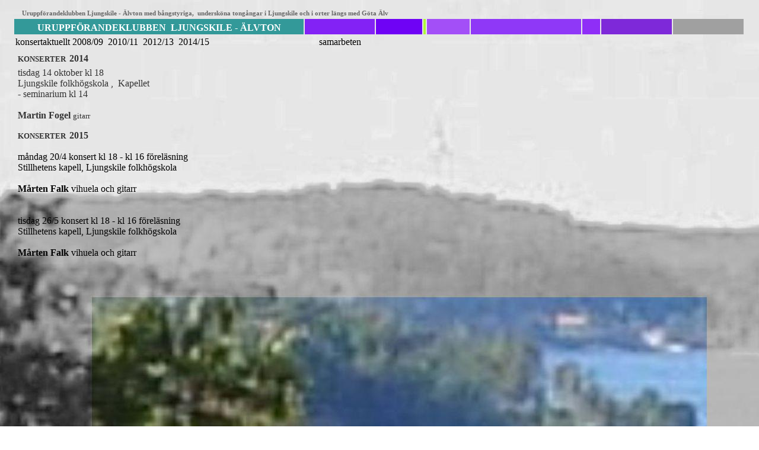

--- FILE ---
content_type: text/html
request_url: https://mikaelforsman.com/urukljungskile-alvton/konserter2014.15.html
body_size: 2835
content:
<!DOCTYPE html PUBLIC "-//W3C//DTD HTML 4.01 Transitional//EN">
<html><head>


































  
  
  
  
  
  
  
  
  
  
  
  
  <style type="text/css">
a {text-decoration: none }
a:link {background-color:transparent;}
a:visited {background-color:transparent;}
a:hover {background-color:#CCCCCC;}
a:active {background-color:#CCCCCC;}
  </style>
  
  
  
  
  
  
  
  
  
  
  
  
  <meta content="text/html; charset=ISO-8859-1" http-equiv="content-type"><title>konserter</title></head><body style="color: rgb(0, 0, 0); background-color: rgb(255, 255, 255); background-image: url(ljungskile%20c3.JPG);" alink="#000000" link="#000000" vlink="#000000">

































<span style="font-family: Corbel;"></span>
<table style="text-align: left; width: 1242px; height: 71px;" border="0" cellpadding="2" cellspacing="2">



































  <tbody>

































    <tr>

































      <td><br>

































      </td>

































      <td style="vertical-align: top; height: 32px;"><span style="font-family: Corbel; color: rgb(153, 153, 153);"><small><span style="color: rgb(219, 219, 219);">.....</span><small style="color: rgb(102, 102, 102);"><span style="font-weight: bold;">Uruppförandeklubben
Ljungskile - Älvton&nbsp;</span></small></small></span><span style="font-family: Corbel; color: rgb(173, 247, 54);"><small><small style="color: rgb(102, 102, 102);"><span style="font-weight: bold;">med&nbsp;bångstyriga,&nbsp;
undersköna tongångar i Ljungskile och i orter längs med Göta Älv</span></small>&nbsp;&nbsp;</small></span><span style="font-family: Corbel;"><small style="color: rgb(173, 247, 54);"><small>&nbsp;&nbsp;
      </small></small><span style="color: rgb(229, 229, 229);">...</span></span>
      
      
      
      
      
      
      
      
      
      
      
      
      
      
      
      
      
      
      
      
      
      
      
      
      
      
      
      
      
      
      
      
      
      <table style="text-align: left; width: 1234px; height: 50px;" border="0" cellpadding="2" cellspacing="2">

































        <tbody>

































          <tr>

































            <td style="color: rgb(242, 242, 242); font-weight: bold; vertical-align: bottom; background-color: rgb(51, 153, 153); width: 384px; text-align: center;"><span style="font-family: Corbel;"></span><a style="color: rgb(255, 255, 255);" href="http://www.urukljungskile-alvton.com/"><span style="font-family: Corbel;"> URUPPFÖRANDEKLUBBEN &nbsp;LJUNGSKILE -
ÄLVTON</span></a><a style="color: rgb(242, 242, 242);" href="../den%20uppt%E4ckta%20musiken.html"><span style="font-family: Corbel; font-weight: normal;"></span></a></td>

































            <td style="vertical-align: bottom; color: rgb(242, 242, 242); background-color: rgb(131, 34, 245); width: 121px; text-align: center;"><a style="color: rgb(242, 242, 242);" href="../uppt%E4ckt%20musik.html"><span style="font-family: Corbel; font-weight: normal;"></span></a><a href="../den%20uppt%E4ckta%20musiken.html"><span style="font-family: Corbel;"></span></a><span style="font-family: Verdana;"></span><br>

































            </td>

































            <td style="background-color: rgb(111, 2, 245); font-weight: bold; text-align: right; width: 83px;"><span style="font-family: Corbel;"></span><big><small><span style="font-family: Corbel;"><span style="color: rgb(242, 242, 242);">&nbsp;</span></span></small><span style="font-family: Corbel;"><span style="color: rgb(242, 242, 242);">
&nbsp; &nbsp;</span></span></big></td>

































            <td style="font-weight: bold; text-align: center; width: 0px; background-color: rgb(173, 247, 54);"><span style="font-family: Corbel;"><span style="color: rgb(242, 242, 242);"></span></span><span style="font-family: Corbel;"><span style="color: rgb(242, 242, 242);"></span></span><big><small><span style="font-family: Corbel;"><span style="color: rgb(242, 242, 242);"></span></span></small></big><span style="font-family: Corbel;"></span><br>

































            </td>

































            <td style="width: 76px; background-color: rgb(163, 79, 247); text-align: right;"><small><font style="color: rgb(0, 0, 0); font-family: Corbel;" size="2"><small><span style="font-weight: bold;"><span style="color: rgb(255, 255, 255);"></span></span></small></font></small><a href="mailto:urukljungskile-alvton@telia.com"><span style="font-family: Corbel; font-weight: bold;"><span style="color: rgb(242, 242, 242);"></span></span><small><font style="color: rgb(0, 0, 0); font-family: Corbel;" size="2"><small><span style="color: rgb(255, 255, 255);"></span></small></font></small></a><span style="font-family: Corbel;"></span><span style="font-family: Corbel;"><span style="color: rgb(242, 242, 242);"></span></span><br>

































            </td>

































            <td style="width: 206px; background-color: rgb(143, 56, 247); text-align: center;"><font style="color: rgb(0, 0, 0);" size="2"><span style="font-weight: bold;"></span></font><font style="color: rgb(0, 0, 0); font-family: Corbel;" size="2"><a style="color: rgb(255, 255, 255);" href="mailto:urukljungskile-alvton@telia.com"> </a></font><span style="font-family: Corbel; font-weight: bold;"><span style="color: rgb(242, 242, 242);"></span></span><big><span style="font-family: Corbel; font-weight: bold;"><span style="color: rgb(242, 242, 242);"></span></span></big><span style="font-family: Corbel; font-weight: bold;"><span style="color: rgb(242, 242, 242);"></span></span><br>

































            </td>

































            <td style="text-align: center; background-color: rgb(143, 46, 247); vertical-align: middle; width: 28px;">
            
            
            
            
            
            
            
            
            
            
            
            
            
            
            
            
            
            
            
            
            
            
            
            
            
            
            
            
            
            
            
            
            
            <div style="text-align: center;"><big><span style="font-family: Corbel; font-weight: bold;"><span style="color: rgb(242, 242, 242);"></span></span><big><span style="font-family: Corbel; font-weight: bold;"><span style="color: rgb(242, 242, 242);"></span></span></big></big><span style="font-family: Corbel; font-weight: bold;"><span style="color: rgb(242, 242, 242);"></span></span><span style="font-family: Corbel; font-weight: bold;"><span style="color: rgb(242, 242, 242);"><big>&nbsp;</big></span></span><big><span style="font-family: Corbel; font-weight: bold;"><span style="color: rgb(242, 242, 242);"></span></span></big></div>

































            <span style="font-family: Corbel; font-weight: bold;"><span style="color: rgb(242, 242, 242);"> </span></span><span style="font-family: Corbel; font-weight: bold;"><span style="color: rgb(242, 242, 242);"></span></span><big><span style="font-family: Corbel; font-weight: bold;"><span style="color: rgb(242, 242, 242);"></span></span></big></td>

































            <td style="background-color: rgb(126, 41, 217); width: 130px;"><big><span style="font-family: Corbel; font-weight: bold;"><span style="color: rgb(242, 242, 242);"></span></span></big><br>

































            </td>

































            <td style="background-color: rgb(160, 160, 160); width: 129px;"><br>

































            </td>

































          </tr>

































          <tr>

































            <td style="text-align: left;"><a style="color: rgb(0, 0, 0);" href="konsertaktuellt.html"><span style="font-family: Corbel;"></span></a><span style="color: rgb(0, 0, 0);"><span style="font-family: Corbel;"><a style="color: rgb(0, 0, 0);" href="konsertaktuellt.html">konsertaktuellt</a><span style="color: rgb(0, 0, 0);"><a style="color: rgb(0, 0, 0);" href="konsertaktuellt.html"> </a><a href="konserter2008.09.html">2008/09</a></span>&nbsp; <a href="konserter2010.11.html">2010/11</a></span><span style="font-family: Corbel;"><span style="color: rgb(0, 0, 0);"><a href="konserter%202010-11.html">&nbsp; </a><a href="konserter2012.13.html">2012/13&nbsp;</a> <a href="file:///C:/Users/Mikael%20Forsman/Documents/forsman_html/uruk%20ljungskile%20-%20%C3%A4lvton/konserter2014.15.html">2014/15</a></span></span></span></td>

































            <td style="text-align: center;"><a href="samarbeten.html"><span style="font-family: Corbel;">samarbeten</span></a></td>

































            <td><br>

































            </td>

































            <td><br>

































            </td>

































            <td style="text-align: right;">
            <br>
</td>

































            <td>
            <br>
</td>

































            <td><br>

































            </td>

































            <td><br>

































            </td>

































            <td><br>

































            </td>

































          </tr>

































          <tr>

































            <td style="vertical-align: top;"><span style="font-family: Corbel;"></span><font size="2"><span style="font-weight: bold;"><span style="font-family: Corbel;"></span></span></font><span style="font-family: Corbel;"></span><span style="font-family: Corbel;"></span>
            
            
            
            
            
            
            
            
            
            
            
            
            
            
            
            
            
            
            
            
            
            
            
            
            
            
            
            
            
            
            
            
            
            <table style="text-align: left; color: rgb(51, 51, 51); width: 409px; height: 32px;" border="0" cellpadding="2" cellspacing="2">

































              <tbody>

































                







                







                



                <tr>
                  <td style="vertical-align: top;"><font style="color: rgb(51, 51, 51); font-family: Corbel;" size="2"><span style="font-weight: bold;">KONSERTER &nbsp;</span></font><font size="2"><span style="font-weight: bold;"><span style="font-family: Corbel;"><big>2014</big><br>
</span></span></font></td>
                </tr>
<tr>
                  <td style="vertical-align: top;"><a target="_blank" href="rhythm%20art%20duo.html"><big><small><span style="font-family: Corbel;"></span></small></big></a><big><small><span style="font-family: Corbel;">tisdag 14 oktober kl 18 </span></small></big><br>


                  <big><small><span style="font-family: Corbel;">






Ljungskile folkhögskola , &nbsp;Kapellet</span></small></big><big><small><span style="font-family: Corbel;"></span></small></big><br>


- <big><small><span style="font-family: Corbel;">seminarium kl 14</span></small></big><br>

                  <br>


                  <span style="font-family: Corbel; font-weight: bold;">Martin Fogel </span><span style="font-family: Corbel;"><small>gitarr<br>
                  <br>
</small></span><font style="color: rgb(51, 51, 51); font-family: Corbel;" size="2"><span style="font-weight: bold;">KONSERTER &nbsp;</span></font><font size="2"><span style="font-weight: bold;"><span style="font-family: Corbel;"><big>2015<br>
                  <br>
</big></span></span></font>
                  
                  <p style="margin-top: 0px; height: 92px; font-family: Corbel;" class="MsoNormal"><a href="konsertaktuellt.falk.html">måndag 20/4 
konsert kl 18 - kl 16 föreläsning <br>
Stillhetens kapell, Ljungskile folkhögskola <br>
                  <span style="font-weight: bold;"><br>
Mårten Falk</span> vihuela och gitarr<br>
                  </a>

                  </p>
                  <p style="margin-top: 0px; height: 92px; font-family: Corbel;" class="MsoNormal"><a href="konsertaktuellt.falk.html">tisdag 26/5 

konsert kl 18 - kl 16 föreläsning <br>Stillhetens
kapell, Ljungskile
folkhögskola&nbsp;&nbsp;&nbsp;&nbsp;&nbsp;&nbsp;&nbsp;&nbsp;&nbsp;&nbsp;&nbsp;&nbsp;&nbsp;&nbsp;&nbsp;&nbsp;&nbsp;&nbsp;&nbsp;&nbsp;&nbsp;&nbsp;&nbsp;&nbsp;&nbsp;&nbsp;&nbsp;&nbsp;&nbsp;
<br>
                  <span style="font-weight: bold;">&nbsp;&nbsp;&nbsp;&nbsp;&nbsp;&nbsp;&nbsp;&nbsp;&nbsp;&nbsp;&nbsp;&nbsp;&nbsp;&nbsp;&nbsp;&nbsp;&nbsp;&nbsp;&nbsp;&nbsp;&nbsp;&nbsp;&nbsp;&nbsp;&nbsp;&nbsp;&nbsp;&nbsp;&nbsp;&nbsp;&nbsp;&nbsp;&nbsp;&nbsp;&nbsp;&nbsp;&nbsp;&nbsp;&nbsp;&nbsp;&nbsp;&nbsp;&nbsp;&nbsp;&nbsp;&nbsp;&nbsp;&nbsp;&nbsp;&nbsp;&nbsp;&nbsp;&nbsp;&nbsp;&nbsp;&nbsp;&nbsp;&nbsp;&nbsp;&nbsp;&nbsp;&nbsp;&nbsp;&nbsp;&nbsp;&nbsp;&nbsp;&nbsp;&nbsp;&nbsp;&nbsp;&nbsp;&nbsp;&nbsp;&nbsp;&nbsp;&nbsp;&nbsp;&nbsp;&nbsp;&nbsp;&nbsp;&nbsp;&nbsp;&nbsp;&nbsp;&nbsp;&nbsp;&nbsp;&nbsp;&nbsp;&nbsp;&nbsp;&nbsp;&nbsp;&nbsp;&nbsp;&nbsp;&nbsp;&nbsp;&nbsp;&nbsp;&nbsp;&nbsp;&nbsp;&nbsp;&nbsp;&nbsp;&nbsp;&nbsp;&nbsp;&nbsp;&nbsp;&nbsp;&nbsp;&nbsp;&nbsp;&nbsp;&nbsp;
Mårten Falk</span> vihuela och gitarr<br>
                  <small><br>
                  </small></a>

                  </p>
<br>

                  <a target="_blank" href="rhythm%20art%20duo.html"><span style="font-family: Corbel;"><small><br>
</small></span></a>
                  </td>
                </tr>
                <tr>
                  <td style="vertical-align: top;"><font style="color: rgb(51, 51, 51); font-family: Corbel;" size="2"><span style="font-weight: bold;"></span></font><font size="2"><span style="font-weight: bold;"><span style="font-family: Corbel;"><big></big></span></span></font>
                  <br>
</td>
                </tr>
<tr>
                  <td style="vertical-align: top;"><a href="konsertaktuellt.theopposingpower.html"><big><small><span style="font-family: Corbel;"></span></small></big></a><a href="konsertaktuellt.theopposingpower.html"><span style="font-family: Corbel;"></span></a><br>

                  </td>
                </tr>
                <tr>
                  <td style="vertical-align: top;"><br>
                  </td>
                </tr>
<tr>
























                  <td><span style="font-family: Corbel;"></span><a href="../uruk%20ljungskile%20-%20%E4lvton/konsertaktuellt.html"><span style="font-family: Corbel; font-weight: bold;"></span></a><a target="_blank" href="rhythm%20art%20duo.html"><span style="font-family: Corbel; font-weight: bold;"></span></a><a target="_blank" href="rhythm%20art%20duo.html"><span style="font-family: Corbel;"><small></small></span></a>





                  













                  





                   <br>
</td>
























                </tr>
























                <tr>
                  <td style="vertical-align: top;"><br>
                  </td>
                </tr>
<tr>




















                  <td><br>
</td>




















                </tr>




















                

















                <tr>
                  <td style="vertical-align: top;"><span style="font-family: &quot;Estrangelo Edessa&quot;;"><small style="font-family: Corbel;"><small><big><small><span style="color: rgb(216, 216, 216);"> </span></small></big></small></small></span><br>
</td>
                </tr>
<tr>

































                  <td style="width: 399px; vertical-align: top;"><span style="font-family: Corbel;"></span><span style="font-family: Corbel;"></span><span style="font-family: Corbel;"></span><span style="font-family: Corbel;"></span><a href="trodinaoron.html"><span style="font-family: Corbel; color: rgb(51, 255, 51);"></span></a><br>





























                  <span style="font-family: Corbel;"></span><span style="font-family: &quot;Estrangelo Edessa&quot;;"><small style="font-family: Corbel;"><small><big><small><span style="color: rgb(216, 216, 216);"></span></small></big></small></small></span><br>































                  <br>
































                  </td>

































                </tr>
























                <tr>
























                  <td><span style="font-family: Corbel;"></span><span style="font-family: Corbel;"></span><br>
</td>
























                </tr>

































              
              
              
              
              
              
              
              
              
              
              
              
              
              
              
              
              
              
              
              
              
              
              
              
              
              
              
              
              
              
              
              
              
              </tbody>
            
            
            
            
            
            
            
            
            
            
            
            
            
            
            
            
            
            
            
            
            
            
            
            
            
            
            
            
            
            
            
            
            
            </table>

































            
            
            
            
            
            
            
            
            
            
            
            
            
            
            
            
            
            
            
            
            
            
            
            
            
            
            
            
            
            <div style="text-align: left;"><br>

































            </div>




























            </td>

































            <td style="vertical-align: top;"><a href="trodinaoron.html"><span style="font-family: Corbel; color: rgb(51, 255, 51);"><br>





























            </span></a>


            </td>

































            <td><br>

































            </td>

































            <td><br>

































            <br>

































            <br>

































            <br>

































            <br>

































            <br>

































            <br>

































            <br>

































            <br>

































            <br>

































            <br>

































            <br>

































            <br>

































            <br>

































            </td>

































            <td style="width: 76px;"><br>

































            </td>

































            <td style="width: 206px; vertical-align: top;">



            
            
            
            
            
            
            
            
            
            <p class="MsoNormal"><b style=""><span style="font-family: &quot;Estrangelo Edessa&quot;;"><o:p></o:p></span></b><span style="font-family: &quot;Estrangelo Edessa&quot;;"> <o:p><br>
</o:p></span></p>


































            
            <br>
</td>

































            <td><br>

































            </td>

































            <td><br>

































            </td>

































            <td><br>

































            </td>

































          </tr>

































        
        
        
        
        
        
        
        
        
        
        
        
        
        
        
        
        
        
        
        
        
        
        
        
        
        
        
        
        
        
        
        
        
        </tbody>
      
      
      
      
      
      
      
      
      
      
      
      
      
      
      
      
      
      
      
      
      
      
      
      
      
      
      
      
      
      
      
      
      
      </table>

































      </td>

































    </tr>

































    <tr>

































      <td><small><span style="color: rgb(14, 153, 255);"><span style="font-family: Corbel;"></span></span><span style="color: rgb(14, 153, 255);"></span><span style="color: rgb(14, 153, 255);"><span style="font-family: Corbel;"></span></span><span style="color: rgb(14, 153, 255);"></span><span style="color: rgb(14, 153, 255);"><span style="font-family: Corbel;"></span></span><span style="color: rgb(14, 153, 255);"></span><span style="color: rgb(14, 153, 255);"><span style="font-family: Corbel;"></span></span><span style="color: rgb(14, 153, 255);"></span><span style="color: rgb(14, 153, 255);"><span style="font-family: Corbel;"></span></span></small><small><span style="color: rgb(14, 153, 255);"><span style="font-family: Corbel;"></span></span><span style="color: rgb(14, 153, 255);"></span><span style="color: rgb(14, 153, 255);"><span style="font-family: Corbel;"></span></span><span style="color: rgb(14, 153, 255);"></span><span style="color: rgb(14, 153, 255);"><span style="font-family: Corbel;"></span></span><span style="color: rgb(14, 153, 255);"></span><span style="color: rgb(14, 153, 255);"><span style="font-family: Corbel;"></span></span><span style="color: rgb(14, 153, 255);"></span><span style="color: rgb(14, 153, 255);"><span style="font-family: Corbel;"></span></span></small>&nbsp;<a style="color: rgb(14, 153, 255);" href="../den%20uppt%E4ckta%20musiken.html"><span style="font-family: Corbel;"><span style="font-weight: bold;"></span></span></a><a style="color: rgb(14, 153, 255);" href="../den%20uppt%E4ckta%20musiken.html"><span style="font-family: Corbel;"><span style="font-weight: bold;"></span></span></a><br>

































      <a style="color: rgb(14, 153, 255);" href="../den%20uppt%E4ckta%20musiken.html"><span style="font-family: Corbel;"></span></a><a style="color: rgb(14, 153, 255); font-weight: bold;" href="../den%20uppt%E4ckta%20musiken.html"><span style="font-family: Corbel;"></span></a><a style="color: rgb(14, 153, 255);" href="../den%20uppt%E4ckta%20musiken.html"><span style="font-family: Corbel;"></span></a><a style="color: rgb(14, 153, 255);" href="../den%20uppt%E4ckta%20musiken.html"><span style="font-family: Corbel;"></span></a></td>

































      <td style="height: 33px;"><span style="color: rgb(14, 153, 255);"><span style="font-family: Corbel;"><span style="font-weight: bold;"></span></span></span><br>

































      <span style="font-family: Corbel;"></span><span style="font-family: Corbel;"></span><br>

































      <br>

































      <br>

































      <br>

































      <br>

































      </td>

































    </tr>

































    <tr>

































      <td><small><span style="color: rgb(14, 153, 255);"><span style="font-family: Corbel;"></span></span><span style="color: rgb(14, 153, 255);"></span><span style="color: rgb(14, 153, 255);"><span style="font-family: Corbel;"></span></span><span style="color: rgb(14, 153, 255);"></span><span style="color: rgb(14, 153, 255);"><span style="font-family: Corbel;"></span></span><span style="color: rgb(14, 153, 255);"></span><span style="color: rgb(14, 153, 255);"><span style="font-family: Corbel;"></span></span><span style="color: rgb(14, 153, 255);"></span><span style="color: rgb(14, 153, 255);"><span style="font-family: Corbel;"></span></span></small><small><span style="color: rgb(14, 153, 255);"><span style="font-family: Corbel;"></span></span><span style="color: rgb(14, 153, 255);"></span><span style="color: rgb(14, 153, 255);"><span style="font-family: Corbel;"></span></span><span style="color: rgb(14, 153, 255);"></span><span style="color: rgb(14, 153, 255);"><span style="font-family: Corbel;"></span></span><span style="color: rgb(14, 153, 255);"></span><span style="color: rgb(14, 153, 255);"><span style="font-family: Corbel;"></span></span><span style="color: rgb(14, 153, 255);"></span><span style="color: rgb(14, 153, 255);"><span style="font-family: Corbel;"></span></span></small><small><span style="color: rgb(14, 153, 255);"><span style="font-family: Corbel;"></span></span><span style="color: rgb(14, 153, 255);"></span><span style="color: rgb(14, 153, 255);"><span style="font-family: Corbel;"></span></span><span style="color: rgb(14, 153, 255);"></span><span style="color: rgb(14, 153, 255);"><span style="font-family: Corbel;"></span></span><span style="color: rgb(14, 153, 255);"></span><span style="color: rgb(14, 153, 255);"><span style="font-family: Corbel;"></span></span><span style="color: rgb(14, 153, 255);"></span><span style="color: rgb(14, 153, 255);"><span style="font-family: Corbel;"></span></span></small><small><span style="color: rgb(14, 153, 255);"><span style="font-family: Corbel;"></span></span><span style="color: rgb(14, 153, 255);"></span><span style="color: rgb(14, 153, 255);"><span style="font-family: Corbel;"></span></span><span style="color: rgb(14, 153, 255);"></span><span style="color: rgb(14, 153, 255);"><span style="font-family: Corbel;"></span></span><span style="color: rgb(14, 153, 255);"></span><span style="color: rgb(14, 153, 255);"><span style="font-family: Corbel;"></span></span><span style="color: rgb(14, 153, 255);"></span><span style="color: rgb(14, 153, 255);"><span style="font-family: Corbel;"></span></span></small><small><span style="color: rgb(14, 153, 255);"><span style="font-family: Corbel;"></span></span></small><a style="color: rgb(14, 153, 255);" href="../duo%20joar%20skorpen%20och%20maria%20ingemarsson-berg.html"><span style="font-family: Corbel;"> </span></a><br>

































      </td>

































      <td style="vertical-align: bottom;"><small><a style="color: rgb(14, 153, 255);" href="../duo%20joar%20skorpen%20och%20maria%20ingemarsson-berg.html"><span style="font-family: Corbel;"></span></a></small><small><br>

































      <br>

































      <br>

































      <br>

































      <br>

































      <br>

































      <br>

































      <br>

































      <br>

































      <br>

































      <br>

































      <a style="color: rgb(14, 153, 255);" href="../duo%20joar%20skorpen%20och%20maria%20ingemarsson-berg.html"><span style="font-family: Corbel;"></span></a></small><small><a style="color: rgb(14, 153, 255);" href="../duo%20joar%20skorpen%20och%20maria%20ingemarsson-berg.html"><span style="font-family: Corbel;"></span></a></small><small><a style="color: rgb(14, 153, 255);" href="../duo%20joar%20skorpen%20och%20maria%20ingemarsson-berg.html"><span style="font-family: Corbel;"></span></a></small><small><a style="color: rgb(14, 153, 255);" href="../duo%20joar%20skorpen%20och%20maria%20ingemarsson-berg.html"><span style="font-family: Corbel;"> </span></a><a style="color: rgb(14, 153, 255);" href="../duo%20joar%20skorpen%20och%20maria%20ingemarsson-berg.html"><span style="font-family: Corbel;"></span></a></small><a style="color: rgb(14, 153, 255);" href="../den%20uppt%E4ckta%20musiken.html"><span style="font-family: Corbel;"></span></a><a style="color: rgb(14, 153, 255);" href="../den%20uppt%E4ckta%20musiken.html"><span style="font-family: Corbel;"></span></a><a style="color: rgb(14, 153, 255);" href="../den%20uppt%E4ckta%20musiken.html"><span style="font-family: Corbel;"></span></a><a style="color: rgb(14, 153, 255);" href="../den%20uppt%E4ckta%20musiken.html"><span style="font-family: Corbel;"><span style="font-weight: bold;"></span></span></a><a style="color: rgb(14, 153, 255);" href="../den%20uppt%E4ckta%20musiken.html"><span style="font-family: Corbel;"></span></a></td>

































    </tr>

































    <tr>

































      <td><br>

































      </td>

































      <td>
      
      
      
      
      
      
      
      
      
      
      
      
      
      
      
      
      
      
      
      
      
      
      
      
      
      
      
      
      
      
      
      
      
      <table style="text-align: left; width: 1051px; height: 32px;" border="0" cellpadding="2" cellspacing="2">

































        <tbody>

































          <tr>

































            <td style="width: 189px;"><br>

































            </td>

































            <td style="width: 53px;"><a style="color: rgb(14, 153, 255);" href="../duo%20joar%20skorpen%20och%20maria%20ingemarsson-berg.html"><span style="font-family: Corbel;"><span style="font-weight: bold;"></span></span></a><br>

































            </td>

































            <td style="width: 422px;"><span style="color: rgb(14, 153, 255);"><span style="font-family: Corbel;"><a href="../Maria%20Ingemarsson-Berg.html"><span style="font-weight: bold;"></span></a><br>

































            </span></span></td>

































            <td style="width: 327px;"><span style="color: rgb(14, 153, 255);"><span style="font-family: Corbel;"><a href="../Joar%20Skorpen.html"><span style="font-weight: bold;"></span></a><br>

































            </span></span></td>

































            <td><br>

































            </td>

































          </tr>

































        
        
        
        
        
        
        
        
        
        
        
        
        
        
        
        
        
        
        
        
        
        
        
        
        
        
        
        
        
        
        
        
        
        </tbody>
      
      
      
      
      
      
      
      
      
      
      
      
      
      
      
      
      
      
      
      
      
      
      
      
      
      
      
      
      
      
      
      
      
      </table>

































      </td>

































    </tr>

































  
  
  
  
  
  
  
  
  
  
  
  
  
  
  
  
  
  
  
  
  
  
  
  
  
  
  
  
  
  
  
  
  
  </tbody>
</table>



































<span style="font-family: Corbel;"></span><span style="font-family: Corbel;"></span>
</body></html>